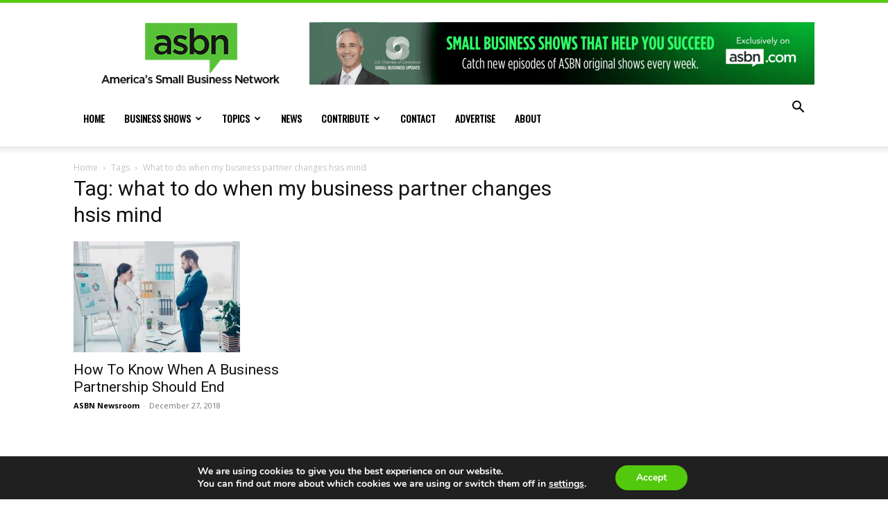

--- FILE ---
content_type: text/html; charset=utf-8
request_url: https://www.google.com/recaptcha/api2/anchor?ar=1&k=6Lc6K5IpAAAAAPuh9ZZO0b3G092B4hxxEbYkojlm&co=aHR0cHM6Ly93d3cuYXNibi5jb206NDQz&hl=en&v=PoyoqOPhxBO7pBk68S4YbpHZ&size=invisible&anchor-ms=20000&execute-ms=30000&cb=oj8h29ckvnf5
body_size: 48231
content:
<!DOCTYPE HTML><html dir="ltr" lang="en"><head><meta http-equiv="Content-Type" content="text/html; charset=UTF-8">
<meta http-equiv="X-UA-Compatible" content="IE=edge">
<title>reCAPTCHA</title>
<style type="text/css">
/* cyrillic-ext */
@font-face {
  font-family: 'Roboto';
  font-style: normal;
  font-weight: 400;
  font-stretch: 100%;
  src: url(//fonts.gstatic.com/s/roboto/v48/KFO7CnqEu92Fr1ME7kSn66aGLdTylUAMa3GUBHMdazTgWw.woff2) format('woff2');
  unicode-range: U+0460-052F, U+1C80-1C8A, U+20B4, U+2DE0-2DFF, U+A640-A69F, U+FE2E-FE2F;
}
/* cyrillic */
@font-face {
  font-family: 'Roboto';
  font-style: normal;
  font-weight: 400;
  font-stretch: 100%;
  src: url(//fonts.gstatic.com/s/roboto/v48/KFO7CnqEu92Fr1ME7kSn66aGLdTylUAMa3iUBHMdazTgWw.woff2) format('woff2');
  unicode-range: U+0301, U+0400-045F, U+0490-0491, U+04B0-04B1, U+2116;
}
/* greek-ext */
@font-face {
  font-family: 'Roboto';
  font-style: normal;
  font-weight: 400;
  font-stretch: 100%;
  src: url(//fonts.gstatic.com/s/roboto/v48/KFO7CnqEu92Fr1ME7kSn66aGLdTylUAMa3CUBHMdazTgWw.woff2) format('woff2');
  unicode-range: U+1F00-1FFF;
}
/* greek */
@font-face {
  font-family: 'Roboto';
  font-style: normal;
  font-weight: 400;
  font-stretch: 100%;
  src: url(//fonts.gstatic.com/s/roboto/v48/KFO7CnqEu92Fr1ME7kSn66aGLdTylUAMa3-UBHMdazTgWw.woff2) format('woff2');
  unicode-range: U+0370-0377, U+037A-037F, U+0384-038A, U+038C, U+038E-03A1, U+03A3-03FF;
}
/* math */
@font-face {
  font-family: 'Roboto';
  font-style: normal;
  font-weight: 400;
  font-stretch: 100%;
  src: url(//fonts.gstatic.com/s/roboto/v48/KFO7CnqEu92Fr1ME7kSn66aGLdTylUAMawCUBHMdazTgWw.woff2) format('woff2');
  unicode-range: U+0302-0303, U+0305, U+0307-0308, U+0310, U+0312, U+0315, U+031A, U+0326-0327, U+032C, U+032F-0330, U+0332-0333, U+0338, U+033A, U+0346, U+034D, U+0391-03A1, U+03A3-03A9, U+03B1-03C9, U+03D1, U+03D5-03D6, U+03F0-03F1, U+03F4-03F5, U+2016-2017, U+2034-2038, U+203C, U+2040, U+2043, U+2047, U+2050, U+2057, U+205F, U+2070-2071, U+2074-208E, U+2090-209C, U+20D0-20DC, U+20E1, U+20E5-20EF, U+2100-2112, U+2114-2115, U+2117-2121, U+2123-214F, U+2190, U+2192, U+2194-21AE, U+21B0-21E5, U+21F1-21F2, U+21F4-2211, U+2213-2214, U+2216-22FF, U+2308-230B, U+2310, U+2319, U+231C-2321, U+2336-237A, U+237C, U+2395, U+239B-23B7, U+23D0, U+23DC-23E1, U+2474-2475, U+25AF, U+25B3, U+25B7, U+25BD, U+25C1, U+25CA, U+25CC, U+25FB, U+266D-266F, U+27C0-27FF, U+2900-2AFF, U+2B0E-2B11, U+2B30-2B4C, U+2BFE, U+3030, U+FF5B, U+FF5D, U+1D400-1D7FF, U+1EE00-1EEFF;
}
/* symbols */
@font-face {
  font-family: 'Roboto';
  font-style: normal;
  font-weight: 400;
  font-stretch: 100%;
  src: url(//fonts.gstatic.com/s/roboto/v48/KFO7CnqEu92Fr1ME7kSn66aGLdTylUAMaxKUBHMdazTgWw.woff2) format('woff2');
  unicode-range: U+0001-000C, U+000E-001F, U+007F-009F, U+20DD-20E0, U+20E2-20E4, U+2150-218F, U+2190, U+2192, U+2194-2199, U+21AF, U+21E6-21F0, U+21F3, U+2218-2219, U+2299, U+22C4-22C6, U+2300-243F, U+2440-244A, U+2460-24FF, U+25A0-27BF, U+2800-28FF, U+2921-2922, U+2981, U+29BF, U+29EB, U+2B00-2BFF, U+4DC0-4DFF, U+FFF9-FFFB, U+10140-1018E, U+10190-1019C, U+101A0, U+101D0-101FD, U+102E0-102FB, U+10E60-10E7E, U+1D2C0-1D2D3, U+1D2E0-1D37F, U+1F000-1F0FF, U+1F100-1F1AD, U+1F1E6-1F1FF, U+1F30D-1F30F, U+1F315, U+1F31C, U+1F31E, U+1F320-1F32C, U+1F336, U+1F378, U+1F37D, U+1F382, U+1F393-1F39F, U+1F3A7-1F3A8, U+1F3AC-1F3AF, U+1F3C2, U+1F3C4-1F3C6, U+1F3CA-1F3CE, U+1F3D4-1F3E0, U+1F3ED, U+1F3F1-1F3F3, U+1F3F5-1F3F7, U+1F408, U+1F415, U+1F41F, U+1F426, U+1F43F, U+1F441-1F442, U+1F444, U+1F446-1F449, U+1F44C-1F44E, U+1F453, U+1F46A, U+1F47D, U+1F4A3, U+1F4B0, U+1F4B3, U+1F4B9, U+1F4BB, U+1F4BF, U+1F4C8-1F4CB, U+1F4D6, U+1F4DA, U+1F4DF, U+1F4E3-1F4E6, U+1F4EA-1F4ED, U+1F4F7, U+1F4F9-1F4FB, U+1F4FD-1F4FE, U+1F503, U+1F507-1F50B, U+1F50D, U+1F512-1F513, U+1F53E-1F54A, U+1F54F-1F5FA, U+1F610, U+1F650-1F67F, U+1F687, U+1F68D, U+1F691, U+1F694, U+1F698, U+1F6AD, U+1F6B2, U+1F6B9-1F6BA, U+1F6BC, U+1F6C6-1F6CF, U+1F6D3-1F6D7, U+1F6E0-1F6EA, U+1F6F0-1F6F3, U+1F6F7-1F6FC, U+1F700-1F7FF, U+1F800-1F80B, U+1F810-1F847, U+1F850-1F859, U+1F860-1F887, U+1F890-1F8AD, U+1F8B0-1F8BB, U+1F8C0-1F8C1, U+1F900-1F90B, U+1F93B, U+1F946, U+1F984, U+1F996, U+1F9E9, U+1FA00-1FA6F, U+1FA70-1FA7C, U+1FA80-1FA89, U+1FA8F-1FAC6, U+1FACE-1FADC, U+1FADF-1FAE9, U+1FAF0-1FAF8, U+1FB00-1FBFF;
}
/* vietnamese */
@font-face {
  font-family: 'Roboto';
  font-style: normal;
  font-weight: 400;
  font-stretch: 100%;
  src: url(//fonts.gstatic.com/s/roboto/v48/KFO7CnqEu92Fr1ME7kSn66aGLdTylUAMa3OUBHMdazTgWw.woff2) format('woff2');
  unicode-range: U+0102-0103, U+0110-0111, U+0128-0129, U+0168-0169, U+01A0-01A1, U+01AF-01B0, U+0300-0301, U+0303-0304, U+0308-0309, U+0323, U+0329, U+1EA0-1EF9, U+20AB;
}
/* latin-ext */
@font-face {
  font-family: 'Roboto';
  font-style: normal;
  font-weight: 400;
  font-stretch: 100%;
  src: url(//fonts.gstatic.com/s/roboto/v48/KFO7CnqEu92Fr1ME7kSn66aGLdTylUAMa3KUBHMdazTgWw.woff2) format('woff2');
  unicode-range: U+0100-02BA, U+02BD-02C5, U+02C7-02CC, U+02CE-02D7, U+02DD-02FF, U+0304, U+0308, U+0329, U+1D00-1DBF, U+1E00-1E9F, U+1EF2-1EFF, U+2020, U+20A0-20AB, U+20AD-20C0, U+2113, U+2C60-2C7F, U+A720-A7FF;
}
/* latin */
@font-face {
  font-family: 'Roboto';
  font-style: normal;
  font-weight: 400;
  font-stretch: 100%;
  src: url(//fonts.gstatic.com/s/roboto/v48/KFO7CnqEu92Fr1ME7kSn66aGLdTylUAMa3yUBHMdazQ.woff2) format('woff2');
  unicode-range: U+0000-00FF, U+0131, U+0152-0153, U+02BB-02BC, U+02C6, U+02DA, U+02DC, U+0304, U+0308, U+0329, U+2000-206F, U+20AC, U+2122, U+2191, U+2193, U+2212, U+2215, U+FEFF, U+FFFD;
}
/* cyrillic-ext */
@font-face {
  font-family: 'Roboto';
  font-style: normal;
  font-weight: 500;
  font-stretch: 100%;
  src: url(//fonts.gstatic.com/s/roboto/v48/KFO7CnqEu92Fr1ME7kSn66aGLdTylUAMa3GUBHMdazTgWw.woff2) format('woff2');
  unicode-range: U+0460-052F, U+1C80-1C8A, U+20B4, U+2DE0-2DFF, U+A640-A69F, U+FE2E-FE2F;
}
/* cyrillic */
@font-face {
  font-family: 'Roboto';
  font-style: normal;
  font-weight: 500;
  font-stretch: 100%;
  src: url(//fonts.gstatic.com/s/roboto/v48/KFO7CnqEu92Fr1ME7kSn66aGLdTylUAMa3iUBHMdazTgWw.woff2) format('woff2');
  unicode-range: U+0301, U+0400-045F, U+0490-0491, U+04B0-04B1, U+2116;
}
/* greek-ext */
@font-face {
  font-family: 'Roboto';
  font-style: normal;
  font-weight: 500;
  font-stretch: 100%;
  src: url(//fonts.gstatic.com/s/roboto/v48/KFO7CnqEu92Fr1ME7kSn66aGLdTylUAMa3CUBHMdazTgWw.woff2) format('woff2');
  unicode-range: U+1F00-1FFF;
}
/* greek */
@font-face {
  font-family: 'Roboto';
  font-style: normal;
  font-weight: 500;
  font-stretch: 100%;
  src: url(//fonts.gstatic.com/s/roboto/v48/KFO7CnqEu92Fr1ME7kSn66aGLdTylUAMa3-UBHMdazTgWw.woff2) format('woff2');
  unicode-range: U+0370-0377, U+037A-037F, U+0384-038A, U+038C, U+038E-03A1, U+03A3-03FF;
}
/* math */
@font-face {
  font-family: 'Roboto';
  font-style: normal;
  font-weight: 500;
  font-stretch: 100%;
  src: url(//fonts.gstatic.com/s/roboto/v48/KFO7CnqEu92Fr1ME7kSn66aGLdTylUAMawCUBHMdazTgWw.woff2) format('woff2');
  unicode-range: U+0302-0303, U+0305, U+0307-0308, U+0310, U+0312, U+0315, U+031A, U+0326-0327, U+032C, U+032F-0330, U+0332-0333, U+0338, U+033A, U+0346, U+034D, U+0391-03A1, U+03A3-03A9, U+03B1-03C9, U+03D1, U+03D5-03D6, U+03F0-03F1, U+03F4-03F5, U+2016-2017, U+2034-2038, U+203C, U+2040, U+2043, U+2047, U+2050, U+2057, U+205F, U+2070-2071, U+2074-208E, U+2090-209C, U+20D0-20DC, U+20E1, U+20E5-20EF, U+2100-2112, U+2114-2115, U+2117-2121, U+2123-214F, U+2190, U+2192, U+2194-21AE, U+21B0-21E5, U+21F1-21F2, U+21F4-2211, U+2213-2214, U+2216-22FF, U+2308-230B, U+2310, U+2319, U+231C-2321, U+2336-237A, U+237C, U+2395, U+239B-23B7, U+23D0, U+23DC-23E1, U+2474-2475, U+25AF, U+25B3, U+25B7, U+25BD, U+25C1, U+25CA, U+25CC, U+25FB, U+266D-266F, U+27C0-27FF, U+2900-2AFF, U+2B0E-2B11, U+2B30-2B4C, U+2BFE, U+3030, U+FF5B, U+FF5D, U+1D400-1D7FF, U+1EE00-1EEFF;
}
/* symbols */
@font-face {
  font-family: 'Roboto';
  font-style: normal;
  font-weight: 500;
  font-stretch: 100%;
  src: url(//fonts.gstatic.com/s/roboto/v48/KFO7CnqEu92Fr1ME7kSn66aGLdTylUAMaxKUBHMdazTgWw.woff2) format('woff2');
  unicode-range: U+0001-000C, U+000E-001F, U+007F-009F, U+20DD-20E0, U+20E2-20E4, U+2150-218F, U+2190, U+2192, U+2194-2199, U+21AF, U+21E6-21F0, U+21F3, U+2218-2219, U+2299, U+22C4-22C6, U+2300-243F, U+2440-244A, U+2460-24FF, U+25A0-27BF, U+2800-28FF, U+2921-2922, U+2981, U+29BF, U+29EB, U+2B00-2BFF, U+4DC0-4DFF, U+FFF9-FFFB, U+10140-1018E, U+10190-1019C, U+101A0, U+101D0-101FD, U+102E0-102FB, U+10E60-10E7E, U+1D2C0-1D2D3, U+1D2E0-1D37F, U+1F000-1F0FF, U+1F100-1F1AD, U+1F1E6-1F1FF, U+1F30D-1F30F, U+1F315, U+1F31C, U+1F31E, U+1F320-1F32C, U+1F336, U+1F378, U+1F37D, U+1F382, U+1F393-1F39F, U+1F3A7-1F3A8, U+1F3AC-1F3AF, U+1F3C2, U+1F3C4-1F3C6, U+1F3CA-1F3CE, U+1F3D4-1F3E0, U+1F3ED, U+1F3F1-1F3F3, U+1F3F5-1F3F7, U+1F408, U+1F415, U+1F41F, U+1F426, U+1F43F, U+1F441-1F442, U+1F444, U+1F446-1F449, U+1F44C-1F44E, U+1F453, U+1F46A, U+1F47D, U+1F4A3, U+1F4B0, U+1F4B3, U+1F4B9, U+1F4BB, U+1F4BF, U+1F4C8-1F4CB, U+1F4D6, U+1F4DA, U+1F4DF, U+1F4E3-1F4E6, U+1F4EA-1F4ED, U+1F4F7, U+1F4F9-1F4FB, U+1F4FD-1F4FE, U+1F503, U+1F507-1F50B, U+1F50D, U+1F512-1F513, U+1F53E-1F54A, U+1F54F-1F5FA, U+1F610, U+1F650-1F67F, U+1F687, U+1F68D, U+1F691, U+1F694, U+1F698, U+1F6AD, U+1F6B2, U+1F6B9-1F6BA, U+1F6BC, U+1F6C6-1F6CF, U+1F6D3-1F6D7, U+1F6E0-1F6EA, U+1F6F0-1F6F3, U+1F6F7-1F6FC, U+1F700-1F7FF, U+1F800-1F80B, U+1F810-1F847, U+1F850-1F859, U+1F860-1F887, U+1F890-1F8AD, U+1F8B0-1F8BB, U+1F8C0-1F8C1, U+1F900-1F90B, U+1F93B, U+1F946, U+1F984, U+1F996, U+1F9E9, U+1FA00-1FA6F, U+1FA70-1FA7C, U+1FA80-1FA89, U+1FA8F-1FAC6, U+1FACE-1FADC, U+1FADF-1FAE9, U+1FAF0-1FAF8, U+1FB00-1FBFF;
}
/* vietnamese */
@font-face {
  font-family: 'Roboto';
  font-style: normal;
  font-weight: 500;
  font-stretch: 100%;
  src: url(//fonts.gstatic.com/s/roboto/v48/KFO7CnqEu92Fr1ME7kSn66aGLdTylUAMa3OUBHMdazTgWw.woff2) format('woff2');
  unicode-range: U+0102-0103, U+0110-0111, U+0128-0129, U+0168-0169, U+01A0-01A1, U+01AF-01B0, U+0300-0301, U+0303-0304, U+0308-0309, U+0323, U+0329, U+1EA0-1EF9, U+20AB;
}
/* latin-ext */
@font-face {
  font-family: 'Roboto';
  font-style: normal;
  font-weight: 500;
  font-stretch: 100%;
  src: url(//fonts.gstatic.com/s/roboto/v48/KFO7CnqEu92Fr1ME7kSn66aGLdTylUAMa3KUBHMdazTgWw.woff2) format('woff2');
  unicode-range: U+0100-02BA, U+02BD-02C5, U+02C7-02CC, U+02CE-02D7, U+02DD-02FF, U+0304, U+0308, U+0329, U+1D00-1DBF, U+1E00-1E9F, U+1EF2-1EFF, U+2020, U+20A0-20AB, U+20AD-20C0, U+2113, U+2C60-2C7F, U+A720-A7FF;
}
/* latin */
@font-face {
  font-family: 'Roboto';
  font-style: normal;
  font-weight: 500;
  font-stretch: 100%;
  src: url(//fonts.gstatic.com/s/roboto/v48/KFO7CnqEu92Fr1ME7kSn66aGLdTylUAMa3yUBHMdazQ.woff2) format('woff2');
  unicode-range: U+0000-00FF, U+0131, U+0152-0153, U+02BB-02BC, U+02C6, U+02DA, U+02DC, U+0304, U+0308, U+0329, U+2000-206F, U+20AC, U+2122, U+2191, U+2193, U+2212, U+2215, U+FEFF, U+FFFD;
}
/* cyrillic-ext */
@font-face {
  font-family: 'Roboto';
  font-style: normal;
  font-weight: 900;
  font-stretch: 100%;
  src: url(//fonts.gstatic.com/s/roboto/v48/KFO7CnqEu92Fr1ME7kSn66aGLdTylUAMa3GUBHMdazTgWw.woff2) format('woff2');
  unicode-range: U+0460-052F, U+1C80-1C8A, U+20B4, U+2DE0-2DFF, U+A640-A69F, U+FE2E-FE2F;
}
/* cyrillic */
@font-face {
  font-family: 'Roboto';
  font-style: normal;
  font-weight: 900;
  font-stretch: 100%;
  src: url(//fonts.gstatic.com/s/roboto/v48/KFO7CnqEu92Fr1ME7kSn66aGLdTylUAMa3iUBHMdazTgWw.woff2) format('woff2');
  unicode-range: U+0301, U+0400-045F, U+0490-0491, U+04B0-04B1, U+2116;
}
/* greek-ext */
@font-face {
  font-family: 'Roboto';
  font-style: normal;
  font-weight: 900;
  font-stretch: 100%;
  src: url(//fonts.gstatic.com/s/roboto/v48/KFO7CnqEu92Fr1ME7kSn66aGLdTylUAMa3CUBHMdazTgWw.woff2) format('woff2');
  unicode-range: U+1F00-1FFF;
}
/* greek */
@font-face {
  font-family: 'Roboto';
  font-style: normal;
  font-weight: 900;
  font-stretch: 100%;
  src: url(//fonts.gstatic.com/s/roboto/v48/KFO7CnqEu92Fr1ME7kSn66aGLdTylUAMa3-UBHMdazTgWw.woff2) format('woff2');
  unicode-range: U+0370-0377, U+037A-037F, U+0384-038A, U+038C, U+038E-03A1, U+03A3-03FF;
}
/* math */
@font-face {
  font-family: 'Roboto';
  font-style: normal;
  font-weight: 900;
  font-stretch: 100%;
  src: url(//fonts.gstatic.com/s/roboto/v48/KFO7CnqEu92Fr1ME7kSn66aGLdTylUAMawCUBHMdazTgWw.woff2) format('woff2');
  unicode-range: U+0302-0303, U+0305, U+0307-0308, U+0310, U+0312, U+0315, U+031A, U+0326-0327, U+032C, U+032F-0330, U+0332-0333, U+0338, U+033A, U+0346, U+034D, U+0391-03A1, U+03A3-03A9, U+03B1-03C9, U+03D1, U+03D5-03D6, U+03F0-03F1, U+03F4-03F5, U+2016-2017, U+2034-2038, U+203C, U+2040, U+2043, U+2047, U+2050, U+2057, U+205F, U+2070-2071, U+2074-208E, U+2090-209C, U+20D0-20DC, U+20E1, U+20E5-20EF, U+2100-2112, U+2114-2115, U+2117-2121, U+2123-214F, U+2190, U+2192, U+2194-21AE, U+21B0-21E5, U+21F1-21F2, U+21F4-2211, U+2213-2214, U+2216-22FF, U+2308-230B, U+2310, U+2319, U+231C-2321, U+2336-237A, U+237C, U+2395, U+239B-23B7, U+23D0, U+23DC-23E1, U+2474-2475, U+25AF, U+25B3, U+25B7, U+25BD, U+25C1, U+25CA, U+25CC, U+25FB, U+266D-266F, U+27C0-27FF, U+2900-2AFF, U+2B0E-2B11, U+2B30-2B4C, U+2BFE, U+3030, U+FF5B, U+FF5D, U+1D400-1D7FF, U+1EE00-1EEFF;
}
/* symbols */
@font-face {
  font-family: 'Roboto';
  font-style: normal;
  font-weight: 900;
  font-stretch: 100%;
  src: url(//fonts.gstatic.com/s/roboto/v48/KFO7CnqEu92Fr1ME7kSn66aGLdTylUAMaxKUBHMdazTgWw.woff2) format('woff2');
  unicode-range: U+0001-000C, U+000E-001F, U+007F-009F, U+20DD-20E0, U+20E2-20E4, U+2150-218F, U+2190, U+2192, U+2194-2199, U+21AF, U+21E6-21F0, U+21F3, U+2218-2219, U+2299, U+22C4-22C6, U+2300-243F, U+2440-244A, U+2460-24FF, U+25A0-27BF, U+2800-28FF, U+2921-2922, U+2981, U+29BF, U+29EB, U+2B00-2BFF, U+4DC0-4DFF, U+FFF9-FFFB, U+10140-1018E, U+10190-1019C, U+101A0, U+101D0-101FD, U+102E0-102FB, U+10E60-10E7E, U+1D2C0-1D2D3, U+1D2E0-1D37F, U+1F000-1F0FF, U+1F100-1F1AD, U+1F1E6-1F1FF, U+1F30D-1F30F, U+1F315, U+1F31C, U+1F31E, U+1F320-1F32C, U+1F336, U+1F378, U+1F37D, U+1F382, U+1F393-1F39F, U+1F3A7-1F3A8, U+1F3AC-1F3AF, U+1F3C2, U+1F3C4-1F3C6, U+1F3CA-1F3CE, U+1F3D4-1F3E0, U+1F3ED, U+1F3F1-1F3F3, U+1F3F5-1F3F7, U+1F408, U+1F415, U+1F41F, U+1F426, U+1F43F, U+1F441-1F442, U+1F444, U+1F446-1F449, U+1F44C-1F44E, U+1F453, U+1F46A, U+1F47D, U+1F4A3, U+1F4B0, U+1F4B3, U+1F4B9, U+1F4BB, U+1F4BF, U+1F4C8-1F4CB, U+1F4D6, U+1F4DA, U+1F4DF, U+1F4E3-1F4E6, U+1F4EA-1F4ED, U+1F4F7, U+1F4F9-1F4FB, U+1F4FD-1F4FE, U+1F503, U+1F507-1F50B, U+1F50D, U+1F512-1F513, U+1F53E-1F54A, U+1F54F-1F5FA, U+1F610, U+1F650-1F67F, U+1F687, U+1F68D, U+1F691, U+1F694, U+1F698, U+1F6AD, U+1F6B2, U+1F6B9-1F6BA, U+1F6BC, U+1F6C6-1F6CF, U+1F6D3-1F6D7, U+1F6E0-1F6EA, U+1F6F0-1F6F3, U+1F6F7-1F6FC, U+1F700-1F7FF, U+1F800-1F80B, U+1F810-1F847, U+1F850-1F859, U+1F860-1F887, U+1F890-1F8AD, U+1F8B0-1F8BB, U+1F8C0-1F8C1, U+1F900-1F90B, U+1F93B, U+1F946, U+1F984, U+1F996, U+1F9E9, U+1FA00-1FA6F, U+1FA70-1FA7C, U+1FA80-1FA89, U+1FA8F-1FAC6, U+1FACE-1FADC, U+1FADF-1FAE9, U+1FAF0-1FAF8, U+1FB00-1FBFF;
}
/* vietnamese */
@font-face {
  font-family: 'Roboto';
  font-style: normal;
  font-weight: 900;
  font-stretch: 100%;
  src: url(//fonts.gstatic.com/s/roboto/v48/KFO7CnqEu92Fr1ME7kSn66aGLdTylUAMa3OUBHMdazTgWw.woff2) format('woff2');
  unicode-range: U+0102-0103, U+0110-0111, U+0128-0129, U+0168-0169, U+01A0-01A1, U+01AF-01B0, U+0300-0301, U+0303-0304, U+0308-0309, U+0323, U+0329, U+1EA0-1EF9, U+20AB;
}
/* latin-ext */
@font-face {
  font-family: 'Roboto';
  font-style: normal;
  font-weight: 900;
  font-stretch: 100%;
  src: url(//fonts.gstatic.com/s/roboto/v48/KFO7CnqEu92Fr1ME7kSn66aGLdTylUAMa3KUBHMdazTgWw.woff2) format('woff2');
  unicode-range: U+0100-02BA, U+02BD-02C5, U+02C7-02CC, U+02CE-02D7, U+02DD-02FF, U+0304, U+0308, U+0329, U+1D00-1DBF, U+1E00-1E9F, U+1EF2-1EFF, U+2020, U+20A0-20AB, U+20AD-20C0, U+2113, U+2C60-2C7F, U+A720-A7FF;
}
/* latin */
@font-face {
  font-family: 'Roboto';
  font-style: normal;
  font-weight: 900;
  font-stretch: 100%;
  src: url(//fonts.gstatic.com/s/roboto/v48/KFO7CnqEu92Fr1ME7kSn66aGLdTylUAMa3yUBHMdazQ.woff2) format('woff2');
  unicode-range: U+0000-00FF, U+0131, U+0152-0153, U+02BB-02BC, U+02C6, U+02DA, U+02DC, U+0304, U+0308, U+0329, U+2000-206F, U+20AC, U+2122, U+2191, U+2193, U+2212, U+2215, U+FEFF, U+FFFD;
}

</style>
<link rel="stylesheet" type="text/css" href="https://www.gstatic.com/recaptcha/releases/PoyoqOPhxBO7pBk68S4YbpHZ/styles__ltr.css">
<script nonce="IrSo1co2yUvy8uMoxiuP1w" type="text/javascript">window['__recaptcha_api'] = 'https://www.google.com/recaptcha/api2/';</script>
<script type="text/javascript" src="https://www.gstatic.com/recaptcha/releases/PoyoqOPhxBO7pBk68S4YbpHZ/recaptcha__en.js" nonce="IrSo1co2yUvy8uMoxiuP1w">
      
    </script></head>
<body><div id="rc-anchor-alert" class="rc-anchor-alert"></div>
<input type="hidden" id="recaptcha-token" value="[base64]">
<script type="text/javascript" nonce="IrSo1co2yUvy8uMoxiuP1w">
      recaptcha.anchor.Main.init("[\x22ainput\x22,[\x22bgdata\x22,\x22\x22,\[base64]/[base64]/UltIKytdPWE6KGE8MjA0OD9SW0grK109YT4+NnwxOTI6KChhJjY0NTEyKT09NTUyOTYmJnErMTxoLmxlbmd0aCYmKGguY2hhckNvZGVBdChxKzEpJjY0NTEyKT09NTYzMjA/[base64]/MjU1OlI/[base64]/[base64]/[base64]/[base64]/[base64]/[base64]/[base64]/[base64]/[base64]/[base64]\x22,\[base64]\\u003d\x22,\x22J8K3HDcrY3szFx0xwrDCg1LDqg/CuMOMw6Evwp42w6zDisK5w61sRMODwpHDu8OEODTCnmbDrcKfwqA8wpc0w4Q/O07CtWBtw40OfyPCssOpEsOPYnnCum8IIMOawqk7dW84N8ODw4bClR8vwobDmsKGw4vDjMO1DRtWXcKCwrzCssOuZD/[base64]/DrSbDgCo5GsKyB8O1QS3DgcKLG1wbw4zCsy7Cjmkvwq/DvMKcw7Aawq3CuMOwOcKKNMKjEsOGwrMOKz7CqX19Yg7CgsO8ahElBcKDwos2wrMlQcOcw4pXw713wpJTVcOCEcK8w7NEVTZuw7JHwoHCucOUccOjZTvCtMOUw5dMw5XDjcKPYMOHw5PDq8OJwp4+w77Ck8O/BEXDiXwzwqPDq8O9Z2Juc8OYC3TDocKewqhGw7vDjMOTwqMWwqTDtHx4w7FgwrE/wqsaVhTCiWnCuXDClFzCk8OydELChXVRbsKmQiPCjsO9w7AJDCJxYXlqLMOUw7DCu8OsLnjDjRQPGlEMYHLCkAlLUhYvXQUtQcKUPnPDjcO3IMKawp/DjcKscF8+RR/CjsOYdcKEw5/Dtk3Dg1PDpcOfwobCnT9YM8KzwqfCgi3CmnfCqsKXwrLDmsOKS3NrMEjDskUbfC9EI8ObwrDCq3hAeVZzcRvCvcKcc8OpfMOWCcKcP8OjwohqKgXDssOkHVTDjsKVw5gCDcOFw5d4wpPCpndKwr/DqlU4FMO+bsOdWsOaWlfCk2/DpytmwoXDuR/Cn3UyFWjDkcK2OcO5Sy/DrG1AKcKVwp1sMgnCvBZLw5pGw7DCncO5wrZ5XWzClzXCvSgDw4fDkj0ZwpXDm19Uwo/CjUlew4jCnCshwpYXw5chwo0Lw51Qw5YhIcKdwqLDv0XCmcOAI8KER8KYwrzCgTNRSSEQc8KDw4TCpcOWHMKGwoZIwoAREDhaworCp2QAw7fCoxZcw7vCuHtLw5E/w6TDlgUQwpcZw6TChsKtbnzDrjxPacODXcKLwo3ClcOMdgs5JsOhw67CvQnDlcKaw7fDnMO7d8KOPy0UZxgfw47Cr094w4/[base64]/wrHDmGXDpWLCgxAewqYSwo7CpsOoN8KlBF7DkAs+b8OLwqHCh2cvZ1ktwq/CpUhHw6VlZ1jDlCDCrkQDBsKqw63Cm8K1wrk/HQXDiMO5wrbCpMOXEsO+QcOJSsKVw5PDpUvDpB/DgcOfN8KKKDrCunVeGMOgwoMLAMOSwoAaJsKcw4l9wrVRN8OewojDr8KYU2gmwqbDvsKXNwHDr0XCisOlJwDDqSFjMnBcw4nCt17DsQzDnWgmcWrDi2/[base64]/f3NIRzl8w5E/HUZ1UMO/TsK+w73CiMKpwokLacK3H8KmVxJ2NcKAw7TDkl7Ci2nCs3LDsmtvFsKqTsORw4d5w5gmwqhLOSbCgcKrcAnDg8Kae8Kgw4Ntw59iBMKWw4zCscORworCig/[base64]/EmLDmHbCmMK9CMKMwrHDscOgwrXDosOrODvCtMKfcBjCqMOHwpJowrfDu8KGwppTbMOjwq9fwp8Swq/Dqic5w5BgaMO/wqYgGMO5w5LChMO0w6EtwofDuMOHesKaw61rwo/CkAU4CcOXw6Q3w6XChVvCg0vDuh8qwplpcGjCnnzDgxYwwpfDpMO3RC9Qw4kVBmnCl8OLw4TCsSLDihLDigjCmsOAwopkw7gfw53Cr2nCpsKOYcKWw54PO15Pw75IwpNRTlIPY8KAw6d9wqHDogocwp/CpGbDhVPCoXRqwoXCvMKjw5/[base64]/wrtRw7UmwoFQw4rDlHnCt0jCsW3DmcKVw4PDkR91wrRhYsK8PsOMHMO1wpvDh8K9XMKWwpRfCV1RIcOgEcOPw7kFwrZjdsK1wqI2eSpdw7MrWMKkwq4Gw5jDpUdyYhvCp8O8wq/CosKhJB7Ch8OlwpE2w6J4w6hxKcKmfmheIsOxasKqJcOJIwvDrWQxw5DDmVkPw4tOw6wFw7zCslUmK8OxwqPDj1Mfw6PCqWrCqMKUKF3DmMO9N2hjX3cLU8KHwp7Ctk7DvMOgwo7CoV3DgsO9FjbDohZRw7hSwq03wrjCnMOPw5pVFsOWTw/CpxnCnDrCoD/[base64]/w6svwqEsIQPCoMOfwrV8UcOtwoJ8bcKJU8KzOcOOf3Vvw41Dw4Jhw5vCkzjDvAnChcKcwo7CicKmHMKxw4PCgBDDmcOIV8OiUmwZSH4eP8OCwrDCnjxaw6bCmgzDsw/[base64]/DtDHChsKBw5/[base64]/CpsOjw4bDulkfaz3CpFNdw6oWF8OKw4LCvW/[base64]/DpBNbesKMSMOYTGY3w5fDtsKGEm/DqsOaw70UGh/DvcKew4NaTcKaZCHDkX5Ww5FBwrfDq8KFW8OPwofDucK+wrvCm1pIw6LCqMKMLDDDhMOtw5ldDcKHUh8OJ8OCeMOawp/CqEAnZcO7dsOXwp7Cgl/Cr8KPZ8ONM17CjsO/[base64]/[base64]/DkBnCgcOaw6fDrAvDjFHCi8ORGMKGwpkaShIKwpkSDys3w5TCkcONwoTDncKbwr7DiMKKwr0OZ8O3w5zCgcO8w7AmaBvDlmMwVVpmw4kuw44awo3Ct0nCon03OybDusOqb33CpyvDjsKQHhzCm8Kaw5vCnsKoPRh/IXlSAMK+w6Q3KSzCrFdVw7fDpkZrw4oswqnDrcO7I8Kmw6LDpsKvGinCisO/[base64]/Dt1fCl0jDgxzCsnhVwqDDocOewprCtMODwq4pQ8OtRcOqTsKZJlDCrsKhMDtmwozChXttwrxCPiQDNVMJw7jCjsOlwrjDv8OqwotXw581ZDc0wqBMLwrDkcOmw5rDhMKcw5vDiwbDrU0mwoLCpMOyFsKVV1XDnwnDnl/DucOkXV8DF3LCrmvCs8KgwpZyVnlXw7jDmWVEbV7Cn0LDmhEsYTjCh8K/[base64]/CtsKGVW7DjF4qesKWUsOkwqASw4tdFSB6wpI4w74wQ8OwPMKnwox+LMOYw63CncKIIyddw5hrw4nDsgNjw5DDrcKELjLDpsK6w7M/McOZS8K/wqnDtcKJXcORFCEKwrEQecKQdsK0w6vChh9jw5d8AytHwr/DtcKaIsOhwr87w5vDtMOTwrzChSNEa8KtQcKiLzXDp1fCksOSwrjDvsKBwprDvsOeKkgewpx3QgtEZMOvIgXDhcOzUcOqYsKDw6TCtkrDoAIUwrJiw4JIwqbDsDpJKsORwrvDu1pGw6Z7AcK0wrXCv8OCw4N/K8KVOC1FwqPDlMK5XMKucsKGIsKjwqQww4TCjkQ3woJtDx44w7/Dj8O1wqDCunZIO8O4w4bDvcO5QsOVB8O2dREVw5h3w7TCoMK5w6DCnsObMcOUwrpAwr4CTcKmwqnCi3McacOgGMK1wpVgBV7DuH/Dn2TDnEjDgcKbw7pHw6jDqMOMw59+OgzCjCPDkjBrw6wnfzvCkFTDoMOhw4BkWUssw4zCtcK2w7fCoMOENgEbw4onwqpzLz1eT8KGdjjCrsOywqrCt8KRw4HDscOawq7DpDvCu8OELwHCugk8HldnwqHClcObIcK2XMKsLT/[base64]/DhcOywq/ChsKiEcKkD8KoZUoSa8OdGcK0DcKsw7sIwrR1f3wtNcK0wos4VcOuwr3Dt8OKwqdeGQvCnMKWPcOHw7vCrX/[base64]/CoBd1w4zDisO3AxQQw6nCtcKxwoA1w5Ebw6vCmEBlw4IQDxBQw7HCpsKMwo/CkzjDuTtbLcKgHMOOw5PDo8OtwrsFJ1dHajk/[base64]/CsGlrXBkQNcKmBcOBw4YJwqlZWsKeVFRKwqvCmkrDuF3CocOjw7LCl8ORw4EFw5o/BsOawp7CmcK9QUbCtDhQwqLDuVZtw6AxUsOyR8KyM1gKwrVvZMOFwr7CssKRDMO/IcKGw7VEdhnCk8KTJsK9csKBElUUwqVow7UfQMOVwprCgsK6wrhZIsKvaBIrw7EKw5fCpFPDrsKRw7JvwqfDjMK9AcK7D8K4RCNzwpx+Ay/ChMKbDUUUw4vDpcKQI8OVfzDCtUzDviZWE8O1V8OjYMK9K8OVYMKSN8Kyw4vDkRXDpATChcKpXRnDvlHCu8KLIsKjwpXDgcKFwrJewqzDvngIHC3Cv8KRw4bCggTDqMK4w4kvG8OhAMO1fsKhw7gtw63DjXbCsnTConTDjyPDjRDCvMOXwo9sw5zCtcO/[base64]/ZjjCrDXCr0gXwrQPUHVZKgbDhHLCvMO4DntPw4ghwqtew53DnsKQw58sPcKAw5JXwrQKwrnCoBnDnHLCrcKwwqHDsVXCoMO5wpHCpQ7ChsOGYcKDGwvCsw/CiWrDisONJVpZwrDDlsO0w6haYA5DwpbDvnjDmMK0XgDCpcOUw4DCsMKbwpPCpsKOwqpSwovCnkLCsA/CiHLDkMO5HTrDgsKtBMObUsOUCUpnw7LCkUDDgCEkw67CrsOEwrx/MsKeIQI1IMKew5UWwp/CqMOLEMKreQ4qwqnDkjnDuE83NhvDr8OHwpJBw755wpnCuV3CscOKWsOXwp4ONsOcP8KCw6LDlT8kJ8OnZ1HDuTLDqz8vb8Otw7DDq0Asb8KtwoxPLMO8dBfCv8KLYsKpS8OEBifCrsOyT8OsBmYrZ3LDhcKZAsKcwp9VXWpkw6kCWcKBw4/DmMO1EMKpwqlTLXPDsFDChXNvK8KoDcOOw5LDoyXCrMOXCcOgDiTCu8KZKRhIXz/CgQ3DjsOgw7DDii/DmkB4w5V1ZEYsD1pYRsK1wrfDoijCjCbCqMOhw6k1w59AwpACOMO/YcOzwrpmAiUzPFDDoV8mWcOIw4hzwoHCssOBesKbwoDClcOpwr7CisO5DsKZwrdKCcO7w5nCv8OTwr3DssOsw6o2D8OfScOKw5LDk8Kow5daw43DgcO7XAwDHQVDw7NxTmciw7YCw6wVRW3ClMKcw7x3wqx6RDnCr8OjTA/[base64]/[base64]/wrdPPBgcw4fDn8Kjw5nDqMKVfWzDhGrDjsKKfjxrOlnCl8KNKcOlUAhZYAosH27DuMOKRGIMD09twqbDuTnDpcKpw4lPw47Drll+wplPwoxKdVvDg8OELcObwo/CmcKud8ONFcOAKQlAFXRjKBAMwq/CnkrDlVsxHijDv8K9E2rDn8KiXkLCoA88SMKhVVTDosOUwq/[base64]/CjUBue8KhMMOIw57DusKtwo1tw7hHScO5VGnCviHDqELCo8KMPcOOw51RLMOBYMOzwqLCv8OIM8OgYcKqw53Cj0prDsKZSxzCkFnDl1zDuF02w7E2AkjDkcOawpbDi8KfCcKgIsKkTMKlYsKLGkR/w64jQFAJwo/[base64]/Dth/CoUB5IMKMwo3DjyHCjUjCsU9rPcKqwpIRNCsyDMOrwoAow4LDs8OFwp9jw6XDhz8Bw73Cu0nCtsK+wrAMY1nChhTDn2XCnxPDpMO+w4JowrbClSN5JcKSVijDhj1IGyLCkyPDqMOrw6XCsMOQwp/DvjrCkVwTV8Opwo3CisKrXsKxw5VXwqHDqMKwwpJRwow0w6pVG8O+wq1lecOBw6s8w5prQ8KPw7pvw57DuEZHwqXDl8KVdFPClTF/Ez7CgcO2J8Oxw4/CssOKwqEtHH3DmMOlw5jCm8KIasK8CXTCvnRtw49Vw5fCh8K9wq/ClsKvBsKRw45xw68nwq3CrMO4Wl5IRn0Gwo5gw5ZewqTCq8KMwo7DvATCuTXDjsKMCRjCjMKdRMOJJsKNQcK2b3/[base64]/wpRBMx7CuVHDk8Oaw4EswoREw5fDunTCrsONwofDh8Owel8nw5HCoQDCmcOQQwzDpcOYIcKSwqfCvDnCt8OxCMOzN0PDlm9SwoPDvMKJQ8O+wo/CmMORwojDnj0Fwp3CiRIzwplqwrYMwqTCn8OvfSDDigs6XScqThVkH8OkwpcEKMOtw7Zkw4bCuMKjHcOXwrlSKD4Lw4hZORtnw4cvOcO6IhgVwpXDu8KzwpIYcsK3fcO2w5PCqMK7woVHw7zDhsKICcKfwrXDg2PDgiwpJsKdN1/CkybCjGoGHWnDocKtw7AywpptVMKeYT7CmcOhw6fDrMO4ZWjDp8OSwp9+wqhvGHM6AcO9WyJgw6rChcOETywabVJiCcK+ZMO3FA/[base64]/CrH/DvsK/[base64]/TcKYW8KgwqfChsK3w5snwojDqMK2wo7DvXd2wqAsw6XDpXrCuX/DrlfCq3/ChsOjw7bDn8OITn9Hw60vworDq3fCocKQwpXDqQJwA13Dj8OmQ1EEBMKHRl4RwprDhzDCn8KeNFjCr8O9CcOYw5PClcOnw47DsMK7wqjCqEYfwrw5PMO1wpBAwpsmw5/DuCbCk8OYVjnDtcOUMUbCnMOof2QjFcOWR8Owwq3CusOqwqjDkH4UcljDp8KHw6B9wpXDtBnCv8Kgw5DCpMKvw7YFwqXDpsKEFwvDrypmDBfDoiR2w5R/HA7DjhfCqcOtfi/Cp8OawrkdA31CXsKKA8Kvw7/Dr8KQwqPCiEMsWGzCscKjB8OFwqwEbXTCvsOHwoXDsRRsaRbCs8KaU8Klw4zDjjQEwpcfw5zDpcODXMOKw63Cv1/[base64]/[base64]/ClFpLw4rDpzNww7XCjsOwwqLCmWVOwoTCrG3CicKmNcK4wrHDrlM9wohCeWjCu8ObwrwYw71FcVNQw5bDl1siwrZiwqPDjQowBC9Aw7sQwr3Dj2VSw50Nw7HDlnTChsOYMsOQw6TDk8KDWMOZw65LacK8wqQ0wohDw7/DicOFDy8swq/[base64]/NlAHbMKUAyQJwoZ1SsKoWcOsTsKhwrJ+w6bDp8KDw5cAwrt0QMK4w7XCtGTDpSBnw6PCncODNcKqwpdhDFfCvQzCssKQQsOrJcK4Og7CvU0/AsKiw7/Dp8OPwpNLw5LDpsK2PMOPEXNiHcKdFig1Q33CnsOBw7cTwrrCsiTDi8KddcKMw68ZWMKTw6LCisK6ZCbDlmXCh8KKbcOow6XCqQPChAJRBsOCB8KXwpjDtxzDgMKDworCmsK2w5gOHhnDgsKbQm8gScO7wrIPw5ozwqzCuGZjwro8wpjCugs1DWweGGfCk8Ofe8O/[base64]/CgDZQe8KNWcOcXMKfD8K/BmTDtWfCiHPDs8K2JMOsCcK/[base64]/DscOTw7TCmcK5w712w5PDmTvCscOIw4jCsVnDnxPCgsO7cDAwPcOewpwCw7nDnW0Vwo5cwpBIC8Oow5I1URDCjcK4wr1HwoBNbsOvKcOwwpAQwoVBw40HwrTCuDDDn8O3VljDuDF2w7rDvMOLwq9GMjDCk8OYwr5Nw41WUD/[base64]/NB0RByMfVljDuifDvnnCn8Kfwq/CqWHDs8OsYsK2JMOrGBFYwq0KMUJYwpEowrLCq8OawpJ9DXLDocOhwonCvEPDrcOTwohkSsObwr1MKcOBeT/CgRdqwoJmRGTDtDvCsSLCk8OxPcKvWmnCpsOPwpTDjW5ywpbCjsO+wrrCoMO7RcKDDVFfO8KLw6ZqIRjCu33Cs0fDrsKjK3I7w5NmWQBBf8KawozCvMOYMFLCthYeVykDOmTDk0kIKWbDm1jDrwx3N2nCjsO2w7jDnsKHwp/[base64]/DlsOtT8KvwqQxw5/DkMKLw7l8LcORI8OOw5LCrhNcBTXDqADChizCg8KrS8KsCjE8woNsZHLDscKyNsKew7EzwoMnw58hwpbChcKhwpHDuHkxNy/DjMO3w7fDmMOQwr7DswtbwpFxw73CqnjCn8O5XMKiwpHDo8KCUMOycUAyFcOVwqrDkxDCk8ObG8KHw61Vw5Qewp7DoMKywr7DoFHDgcOhb8KHw6jDm8KSd8OCw71zwr5Lw6dWF8KCwrhGwoomRGbCpWzDu8O+a8KKwofDoU/CsipucnfDksOVw5fDpcOMw53DhcOSwonDjjbCg2MTwqViw6/Dk8KYwpfDtcOWworCol3DrsO1OXJsbi58w6LDkh/DtcKfX8OTBcOjw5jCsMOpKcKUw5/CvXTDvcOfdcOyOkjDtUMow7gtwoNRFMK1wo7CuU8Awq0MSgNWwrbDiTHCjsKuB8Omw5jDjjQPUyDDiTN9bFPDkQhXw5QZQMOtwoZoasKWwrQUwrI+AcOlBsKow7rDs8KCwpoSAnbDg0fCiUksWwxgw7NNwrrCpcKGwqdsRcO0wpfDrTvCqh/[base64]/[base64]/[base64]/wr8MA8OEw6vDmEvCjsKMcg/Do8K6Wl7DscOsOlTCtjzDu0ULbcKIw4cjw67Dkh3CosK0wqHCp8KrasObwqxJwq7DrcOGwrZIw7rCjsKDR8Odw4Q2fcOici5Lw77ClMKNwqcsVlXDrEHCjhYUJ31Cw6DDhsOHwq/CscOvcMKPwoHCiVYoDMO/w6pKwrTDncKtfS3DvcOVw6jCmXYPw7XCrhZ5wokYesKFwrklXcKec8KUNMOKG8Onw4/DlzvClcOxFkwBJnjDksOqTcOeAGgTezI0wpVcwohnWcO5w6EZNDB9O8KIScONw7LDpxjDjsOQwr7ClVzDkB/Dn8K8P8OawoNLWcKgX8KVahXDqMOJwp/DoGtcwqLDjMOaTDzDpcKawrnCngfDlsOwZW4RwpdJIMKJwpQ7w5bDnmbDhTQ9fsOhwoMQMsKsZGvCsBtlw5LCisOBDsKMwqvCo3TDs8KrJC/[base64]/[base64]/CisKrWMKpwrbCqQg4wpLCp8KnTsKOO8OXwokENMO5G3spGcOwwrsSDw9pXMO/w7cSMUlNw5vDllABw6PDnsKqS8OlD1HDk0QRfzzDoD1RUsO/WMKFccOrw4PCtsOBHg0IBcKNWGrClcODwphNPXYCQsK3STN4w6vCn8KBXcKCOcKjw4XDrMOnAcKcbMKaw4jCvMKiwrIPw7jDuG8VQFkDMcKJQcOnRVPDksOEw4tYAzMdw5nCi8Kga8KZBlfCn8OjRnx2wqMjVsK+B8KewpANw7Ymc8Ohw6Z0wrsdwr/Dn8O2BjYAJMOVbjLCrF3CrcOjwpRswpY7wrUzw77DnMOQw53ClHXCqSXDvMO9KsKxFRJea33Dhg3Du8KMC3VySDFaD0rCqzlVYlVIw7PCu8KCZMKyBQlTw4jClWLDvyjCtMO4w7fCsxU2dMOIwqYRWsKxYBDDl0jDtsOcwpUiw7XCtUfCrMKJGVQFw7/[base64]/CkSjCsTLCgz1WQWk3acKeE8OjwqXCphrDhSvChsOIUV8edcKrGA08w5Exd2dCw6wdwobCpcK9w4HDusOfTwRbw4/[base64]/w7NPBhoAwr3CisOGwpDCtTZ3ekoJc0PCq8KzwonChMOlwp4Qw5IVw4PCosOrw5B6UGHClEvDu0JRdBHDlcKrO8K6Pxdxw7PDrmgkcgjCjsK4wrk6O8O2LyR3PGBgwoh4wqrCrcOvwrTDmRolwpHCs8OQw4/DqToheXJcwpPClDJqwrBdTMOkVcOMAh9nw6bCncOZaj1FXyrCn8KOby7CuMOOdxB2Jl4kw74ED0vDiMK6PsKxwqBjw7nDnsKcYmnDvGFlVQhQOMKtwrjDkV3CqMO5w4I/TWptwoJaA8KRa8ORwphiRAxIbMKewoo+HHsjPALDpQHDl8OGIMOow7pbw6FAZcO/[base64]/DuQMad3nCqxE8w6l8TRJOaMKhwrHDrsK6wp7CoWrCrFrCj2ZYZMOxYsKqwo91YWfCnAl3w75YwrrDqBFowq3CqT7DsXlcXxTDrX7DoXxXwoVye8KtbsKKIxrCv8OPwrHDmcOfw7vDtcOeXMKQVcOZwps+wq7DhMKCwoQ8wr/DqsOJF3vCtydrwrPDk0rCk2DCjsK0wpEbwobChWjCuitHLcOuw5nCvsOyHh/CnMOzwqUNw5rComfCnsKLbsKiw7fDhMK6wqFyL8KRPcKLw5vDgmXDs8OcwpjCg0vDkRonU8OfXcK8d8K+w646woPDoANtDcO0w6nCqU9kO8OhwpfDqcOwHcKfw4/DusOhw4J7QnhXwrwlJcKbw6TDlD4ewrTDvEvCnljDnsKww4QdR8KKwphqBhJZw5/DjE5hF0EORcKxc8O2WCrCpFHClnQdBjcWw5DCtH0bD8K1FcOnSEzDj1xzC8KWw6EMeMO/[base64]/DoMOVUXJcw6DCi8ODw7JsIhPCjg3CnsO7O8OncVnCpxdEwpglEXHDrcOTXsKXPRh9fsKEN25Swqpsw5fCgcO4aBPCoClcw6XDq8O+wqIvwrHDlsO6wqPDtmPDnX5TwpLCjcOTwq46L0pLw79Cw4YcwrnCmiZcM3HCpz/DsRBcKA4TdMOsY0kswodwVwYgYTHDqEN6wrbDgMKYw4gHGAnDm1Yqwr4cw5DCmgtTdcKiRiZ5w61aMMOMw5ITw6/[base64]/DqSLDh8Kuw7UnwqIuBBhfXcKkwrVLw59sw6N9VVsIbcOKwrVQw4rChMOrN8OIV0d7UsOWEhNFWGvDj8O1G8OAG8KpdcK5w6fCs8O0w7kEw6IBwqTCkGZjaUJywrTDucKNwpZqw5wDXEYow7nCsW3CqsO0bGzCq8OZw4zChg/Cm37DucKwCMOkZMODWMKxwp1SwpFYMmLCi8O7WsOBDgx2SMKHBMKJw6rCu8Ohw79efibCrMKWwrdyZ8KwwqDDkn/[base64]/YxvCoMO1Y2rCjsOyYMOTwrAFw4PCuWN/woI+w4pHwrvCjsO3b33Cr8KNw7DDhhPDtMOVw5nDqMKBQcOLw5PDujlzFsKSw4tzNE0jwqbDiwLDlykNCmPChjXDo01SGsOLFQV4wrZIw60Mwp/DnBHDjCPDiMOEIlgTb8OTZ0zCs2sTe1gwwp/CtcO3OQ8+X8K8QMKww4Q2w6jDvcODw4ZnFhA9J3xgE8OPS8KzYsOFABfDvFvDiy/CgFxKWTAhwr9nEXrDsWErEsKFwrUlNcK2w6xqwoxqw4XCvMKmwrLDlxjDplDCrRJUw61+wpnDpMOyw5vCkBIrwoHDsGvClcKGw5I/w4jDv27CtA0aa29ZIAnCksO2w6l1wr3ChVHDkMO0w5g5w7TDscKVf8K/C8OjMzLCqHUHw6XClsKgwonCgcOYQcKqCHBAwotlI2zDscOBwol6w5zDjH/[base64]/Du2VfbmHChcOrICduwpHDosKtwq8ba8OWMmJiJMKSGcKgwpbCtcKsRMKowrzDtcKUQcKrOcOgb3ZBw5I4SBI9XcOhD1RrcCjCucKTw7sTe0haJsOow6DCqjYfADV0JcKqw7rCrcOpwq/[base64]/CpMKZw6fDil03c8Opw47CrsOtasOLwrZkwqTDtcOVYcKzR8OXw7XCj8OwOmkpwqcgecO9FcO2w67DicKzCQtaSsKNXMO9w6QMwoTDqcOyO8K5QsKZAGDDm8KMwrNyQsKjJSZFPMOawqN4w68UM8ONOsOJw5d/wrJFw6rClsOYBjHDrsKzw6wJEDvDgcKiIcO4bkrClEnCsMOgXnEmX8KDNsKbMQkrecKKLsOCTsKVLsOaDw40B1kPdcOZHiQ0ZSXDpk9qw5h6TARGRcKpQ3vCpA9dw6FQw7l4c1JHwpHChsKiTm5xwpt0w7pzwojDiT/Dpl/[base64]/DsBAlwqzCp8O8wqzDkld+wq8rFVTCkxxDwqLDr8OrFy/Ct8OMXgnCpSbDosKrw5jCpsKWw7HDj8OCdDPCnsK2DXIzfsKbwrDChj0TWUdTacKFGsK9bHHCgyTCtsONdSDCmsKubsOZesKSw6JlBsO9fcOAFDkqCsKvwqpMR2/DusOaesOYDcO3dUjDmMOaw7jDt8OYHEDDqipow5cow63CgcOcw6hTwr9Kw4TCicOmwp0tw6oHw6Q2w67CicKowobDmyrCo8OcPRvDij7CsBfDnhjCg8OiFcOnGcO8w6fCt8KcehrCrcOhw44Gbm/[base64]/Cv2fCkTQKZS7Dph95B8KYw4ElYn7CvcO/IMOSw4HClsOiwpPCjMOYwrwxw5pBw5PCmRwpFW9qJsOVwrl/w5UFwo8Qwq3CrcOyAMKEA8OsAEQ9WFVDwq8BG8OwLsKCVcKEw6gnw40Gw4vCnipIaMKvw7LDpsOdwqAKw6jCoQ/Dg8KAZMKXGAEFSGDDq8Kxw5fDnMOZwqfDqGnDijMuwpYZesOgwrrDuGjDssK8bsKLej/Dg8KYUl1+wrDDnsKEbWjCmzwQwqzCiFcMaVNCBARIwrJjOxJVw6vCgih4e2/DowrCtMK6wopQw6zDqMOLIMOZwocwwq/CrDNMwpXDgkvCuyRXw6J4w6BhYMK4aMO6R8K9woZ7w57CgHZ6wpLDizVSw7w5wogZecKOw4MPNcObLMOowq9+KcKdAnnCjAHCq8K+wosTOsORwrrDmlbDnMKXVsOUGMKZw7l5EW0IwplVwr7Cq8K5wrZ/w7AwGGYCOBLCgcK+Z8KAw4TCrsKSw5lQw7gSTsK+RCbCksKxwpzCmsKEwqtGL8KcV2rClsKXw4LCuitAFcODcW7DiVDCg8OeHnoww7xIPsOfwrfCpHJTKUxswo/[base64]/DscKywqjDghZsGXDCk8O4D8KIwpdNfUlfbcK1NcORIihhSm7DhMO5b0Ykwo1IwrkFPMKOw7TDksOlEMOOw6gnZMOjwqzCjkrDqTxKG1QLAsKvw747w6QsOW4Qw7vCuHDCmMO5MMOvQSbCnMKaw68dw68/KcOOM1jDkUHDtsOswpxOSMKJamIsw73CssO1w71pwqvDs8K6dcK3Fxl/wotvPV1/wo1vwpjCqQTDjQvCvMKGw7bDtMK9K2/DoMKSQTxVw6fCpT5TwqM5HjJBw4/DhsO4w6rDksKZTcKlwrHDg8Obc8OhX8OMHsOMw7AAdMO9L8K/X8KtQTrCjCvCl07CscKLJkbCvcOiS1nDk8KmSMKVVcOHEsKlwoXCny3DjMOvw5QNNMKHKcOGP0VRJcOAw4XDq8OiwqU1w57Dv2bCgcKaODnDosOnYnt+w5XDpcKgwqlHwqnDhxbDn8O1w4cbw4bCtcKYPsOEwo0/Vx0NJS/DpMK1N8KnwpzCmWzDosKkwqDCs8K5wpnDlg0mfWPCuA/DoS8GK1cdw7cMC8K4F1MJw7jCtjjCsnbCvMK6AcK2wrIVd8OkwqDCs0zDtCwNw5bCpsKgeGk4wrPCollOcsKpDG7Cn8O6PMOFwooEwodXwosaw4PCtAXCgsK9w50Dw5HCjcKrw5paYRTCtA3Ci8O8w7JGw5zCtH7Cl8O7wovCqCNDAcKBwop/w4Ipw7NvQwfDunAobALCtcO/wovCnnpgwogPw5A2wonDpMO/eMK5MmXCmMOaw5XDksO9C8K8Z0fDpSNDesKLG3pKw6HDt1bDqcO/wqxjBD4ew4gXw4rCqMOZwqLDo8O/w7NtDsO4w5Jjw43DjMKqIcKhwq4eb2LCgBTCkMK9wqLDoXFTwpFtS8OswpXDisKPccOTw4kzw63CtkQ1MTISDFQyOB3CksOJwrxTelHDvsOzHCvCtkkVwoLDqMKBwqTDi8KeSjJTIBIvKQwPQHDCvcOsZCVawpLChADCqcK4LXJ/w6wlwq0HwpXCtcKGw7RZQX4NDMO/enYFw60cIMKfLBLDq8K1w6FGwpDDhcODU8OgwqnDuETCgmFrwrzCp8OYwoHDhg/[base64]/DkwVNYgBCwqjDghVhMkMPQsObwqHCrMK0wpjCvidNUiLDk8KaJMKrM8O/w7nCmmUIw7EXaXXDr14kwrXCpyAAw6vDiCDCrMOBc8Kdw5YYw7lfwoQ/wpN/wphnw6/CgjQCEMOyKcOmHjLDhU7Cqh5+X2UNw5gnw7UHwpNTwr1UwpXCscKHZ8OkwoXClU9dw4ASwqrCkAUEwqVbw5DCncOfGhvCkw8SCsORwoo6w6dNw57DswTDt8KWwqZiFF4gw4Q+w4VkwoYnD3wowqrDqMKDTcKUw6PCrSMKwr4gfDdpw4nClMOGw6hCw7TCgR8Tw6/DnwN4EsOIasOMw7LDiU8fwrTDtQpMInnCp2I9wpodwrXCtwFAw6sRFhLCgMK4wonCuXHDh8OwwrQeVcKQbsKwTBQmwojCunfCqsK/SzVIZ24EaSbCjygbQHQPwqY5cT4KecOOwp0swo3CksOww5fDjcOcLSkwwpTCvsOsCmITw5nDhRg5S8KPGlB7XGXDp8OwwqjCkMO5SsKvD0giwoACYxTCmMOmRE7ChMOBM8K3WX/ClsKfDRIwOsOhP2/CoMOKQcKOwqfChztLwpfCgGEIJcO/HsO8QERxwpfDljV+wqotPi0fKVUdD8KgTEYfw7cTw7zCjg4vSlDCkTjCkMKdVl4Ew6wuwqhaE8OmKQpew6XDlsK8w4o8w4zDiF3CscO2ZzYKWxIxw5o/QMKXw7/Djgkfw5HCpBQkTiLDgsORw7rCucOVwqQsw7XCnypQwofCqsO/FsK9wogywp/DnTXDqMOIOXg1G8KPw4QdSWwXw5QpE3czCMONFsOtw6fDvcOlVBM5Oyg0IcKwwplqwqhCFhfCjEoEw4rDr3Amw481w4jCgmc0eF/ChsOyw45mDsOrwr7DsWnDicOlwp/DocOhWsOSw7TCs14cw6VCUcKZw4DDrcO1MEdcw6HDvnHCpsOJOC7DgcOHwqbDisOZwrHDhBnDncOEw5fCgXMwHmsNRxxADsOpGRcYdy5iMijClC7DjmJSw4jDhksYPMOlw4I1w7rCqwfDrSnDoMK/[base64]/[base64]/M0fDmj9kH8OFwpzCicK/[base64]/CtkIrw4jDicOfwpvDvXoCw5nCs1wBQVRzw5xpA8KKw67CqEPDtnHDsMOaw5Elwq5ya8OIw4PCqgYbwr98IGhCwptfAwgMcEFzwrx7UsKcTcOdBm5URcKsczbCi3nCk3LDj8KwwrDDssKEwqdjw4c/[base64]/[base64]/DpkQJF3gmw5/CqMKwwrRgw6rDmsOSW17CgCDCrMOMNcOKw4XCmEbClcOjHsOvEMOXS1h+w7otasK9FsO3F8Kdw7DDgA3Cv8KFw4QWZ8O2HWDDgVtJwrlDSMOpEQRYLsO/w7dAFnzCmm3Dn3XCjlLCqS5Zw7VVw6TDkUDCrwJQw7JCwoDCkAXDncOyVEbCognCk8OBwp/Dh8KeCX3Dr8Kpw7x+wp/DpsKhworDuzRXaR4Mw44Tw6YpCC7CmRgXwrbDtcO/[base64]/Cnm/[base64]/Co2DCjmJyw4N3KcKLwrdHFlE2wpXDh0VrXQPCnB3Dt8O0MmZ5w77DsQfDv29qw7x9wofDjsKDwpB5IsKJHMObA8OCwrkuw7fClB0XNcKPQMKiw5XCk8KVwo7DvMOtKsKtw43Cs8OOw4zCtcKuw6ERwo92ayYxO8Oxw5PDmsOoKk1eTFMkw4BnMCHCtMO/EsObw4HCmsOPw4XDpMKkM8KZASjDncKlHsOvaz/DqMKOwqZlwpbDusO5wrDDgxzCqX/DlMKzbRbDiBjDq1V1wpPClsOqw786wp7CkcKQCsKZwqnDiMKfwot5KcK2w63Cn0fChULDinrDvT/DlsKyTMOCwo7Cn8OJwo3Cm8KCw6HDhWnDusOoO8OXLRDCg8OrcsKywowsXB1UN8KjRMK4KVFYVUPCn8KewqPCsMKpwqU2w7laZzHDm37DlH/DlsOrwqDDs10PwrlPBTs5w5/DtDfCtAdYAFDDmxlMwpHDvDXCu8K0wo7CsizDgsOOw6phw6oOwrlFwqrDvcOBw43CmBNaFCVfHBsOwrzDvcO9wrLCqMKnw67Ds27CqBQ7TgJuEsK8Pn/DiwA2w4HCpsK7CsOvwpoHH8Ktw63Ck8KTwok5w7fDisOwwqvDkcOlSsKVRAvCh8KMw7zCvjnDhT7DrsKkwp/CoDRLwr1ow7daw6HDpsOpZFhDQRvCt8KTNC/Cv8KLw5nDhD8hw7vDlFvDosKkwrHCq3TCix8NL2sDwpjDr2TChWtFV8OLwqIKGCbDlw0LSsKOw6vChg\\u003d\\u003d\x22],null,[\x22conf\x22,null,\x226Lc6K5IpAAAAAPuh9ZZO0b3G092B4hxxEbYkojlm\x22,0,null,null,null,1,[21,125,63,73,95,87,41,43,42,83,102,105,109,121],[1017145,971],0,null,null,null,null,0,null,0,null,700,1,null,0,\x22CvYBEg8I8ajhFRgAOgZUOU5CNWISDwjmjuIVGAA6BlFCb29IYxIPCPeI5jcYADoGb2lsZURkEg8I8M3jFRgBOgZmSVZJaGISDwjiyqA3GAE6BmdMTkNIYxIPCN6/tzcYADoGZWF6dTZkEg8I2NKBMhgAOgZBcTc3dmYSDgi45ZQyGAE6BVFCT0QwEg8I0tuVNxgAOgZmZmFXQWUSDwiV2JQyGAA6BlBxNjBuZBIPCMXziDcYADoGYVhvaWFjEg8IjcqGMhgBOgZPd040dGYSDgiK/Yg3GAA6BU1mSUk0GhkIAxIVHRTwl+M3Dv++pQYZxJ0JGZzijAIZ\x22,0,0,null,null,1,null,0,0],\x22https://www.asbn.com:443\x22,null,[3,1,1],null,null,null,1,3600,[\x22https://www.google.com/intl/en/policies/privacy/\x22,\x22https://www.google.com/intl/en/policies/terms/\x22],\x22csOHtogH12J4T6WegBDKF+MqcFUsg/FLfZDjVVQZPrQ\\u003d\x22,1,0,null,1,1768429222679,0,0,[9],null,[116,27],\x22RC-qlEWpHECB4yXug\x22,null,null,null,null,null,\x220dAFcWeA7Q5EO2IrQxPle15EeZXxKpF7gb37ljTUs0VuYKY9lIrVL3dJL6Q9DBf-iGjzAqVr3SZrTHzcNqfZcjVLac85LD1NHsmA\x22,1768512022773]");
    </script></body></html>

--- FILE ---
content_type: text/html; charset=utf-8
request_url: https://www.google.com/recaptcha/api2/aframe
body_size: -245
content:
<!DOCTYPE HTML><html><head><meta http-equiv="content-type" content="text/html; charset=UTF-8"></head><body><script nonce="5uVFzrgZgiWBNXkMKDOpkQ">/** Anti-fraud and anti-abuse applications only. See google.com/recaptcha */ try{var clients={'sodar':'https://pagead2.googlesyndication.com/pagead/sodar?'};window.addEventListener("message",function(a){try{if(a.source===window.parent){var b=JSON.parse(a.data);var c=clients[b['id']];if(c){var d=document.createElement('img');d.src=c+b['params']+'&rc='+(localStorage.getItem("rc::a")?sessionStorage.getItem("rc::b"):"");window.document.body.appendChild(d);sessionStorage.setItem("rc::e",parseInt(sessionStorage.getItem("rc::e")||0)+1);localStorage.setItem("rc::h",'1768425625273');}}}catch(b){}});window.parent.postMessage("_grecaptcha_ready", "*");}catch(b){}</script></body></html>

--- FILE ---
content_type: text/css
request_url: https://d3r1n63lgudqj5.cloudfront.net/wp-content/plugins/atd-callouts//assets/callouts-css.css?ver=6.6.2
body_size: 879
content:
.co-blockquote {
    font-family: 'Rubik', sans-serif;
    font-size: 22px;
    padding: 20px !important;
    margin: 1% !important;
    font-style: normal !important;
    text-align: left !important;
    font-weight: 500;
    max-width: 50%;
    clear: both;
}

.co-quickbio {
    padding: 20px;
    margin: 1% !important;
    display: flex;
    flex-direction: row;
    flex-wrap: wrap;
    max-width: 60%;
    clear: both;
}

.co-quickbio-title {
    width: 100%;
    margin: 0 0 5px 0;
}

.co-quickbio-photo {
    max-width: 40%;
}

.co-quickbio-content {
    max-width: 60%;
    text-align: left !important;
}

.co-quickbio-content ul {
    margin: 0 0 5px 0 !important;
}

.co-quickbio-content li {
    margin: 0 0 5px 20px !important;
}

.co-related {
    padding: 20px;
    margin: 1% !important;
    border-left: 2px solid #03838F !important;
}

.co-related h3 {
    margin: 0;
}

.co-related-links-rail {
    overflow-x: hidden;
    overflow-y: hidden;
    display: flex;
    gap: 1rem;
    scroll-snap-type: x mandatory;
    scroll-behavior: smooth;
}

.co-related-links-group {
    flex-basis: 100%;
    flex-shrink: 0;
    width: 100%;
    scroll-snap-align: start;
}

.co-related-links-footer {
    display: flex;
    justify-content: space-between;
    gap: .5rem;
    align-items: center;
}

.co-related-links-pagination {
    color: #CCC;
    font-size: 12px;
    font-family: 'Rubik', sans-serif;
}

.co-related-back,
.co-related-forward {
    border-radius: 50%;
    background: #fff;
    border: 1px solid #ccc;
    font-size: 12px;
    color: #4DB2EC;
    width: 25px;
}

.co-related-back {
    transform: rotate(180deg);
}

.co-related-links-navigation button[disabled] {
    color: #999;
    background: #EDEDED;
}

.co-photo {
    padding: 20px;
    margin: 1% !important;
    max-width: 40%;
    clear: both;
}

.co-photo img {
    margin-bottom: 5px !important;
}

.co-photo-caption {
    font-size: 10px;
    font-weight: 500;
    line-height: 1.2;
    font-family: 'Rubik', sans-serif;
    margin: 0 !important;
}

.co-multipurpose {
    font-family: 'Rubik', sans-serif;
    padding: 20px;
    margin: 1% !important;
    max-width: 50%;
    clear: both;
}

.co-multipurpose p,
.co-multipurpose ul,
.co-multipurpose ol {
    font-size: 12px;
    margin: 5px 0 !important;
}

.co-multipurpose ul li,
.co-multipurpose ol li {
    font-size: 12px !important;
    margin: 0 0 3px 20px !important;
    text-align: left !important;
}

.co-sponsored {
    background: #EEE;
    padding: 20px;
    margin: 1% !important;
    font-size: 16px !important;
    max-width: 50%;
    clear: both;
}

.co-sponsored-top {
    color: #ccc;
    font-size: 10px;
    font-family: 'Rubik', sans-serif;
    position: relative;
    overflow: hidden;
    text-align: center;
}

.co-sponsored-top span {
    background-color: #FFF !important;
    padding: 0 3px;
}

.co-sponsored-top:after {
    content: '';
    position: absolute;
    top: 50%;
    left: 0;
    border-bottom: 1px solid #ccc;
    width: 100vw;
    margin: 0 3px;
    z-index: -1;
}

@media (min-width: 767px) {
    .co-sponsored-top {
        display: none;
    }
}

.co-sponsored-source {
    color: #AAA;
    font-size: 10px;
    text-transform: uppercase;
    font-family: 'Rubik', sans-serif;
    margin: 0 !important;
}

.co-sponsored-link {
    text-transform: uppercase;
    font-family: 'Rubik', sans-serif;
    margin: 0 !important;
}

.align-left {
    border-left: 2px solid #54CB0E !important;
    float: left;
}

.align-right {
    border-right: 2px solid #54CB0E !important;
    float: right;
}

.align-center {
    border-left: 2px solid #54CB0E !important;
    border-right: 2px solid #54CB0E !important;
    text-align: center !important;
    max-width: 100% !important;
    float: none;
}

@media (max-width: 500px) {
    .co-blockquote,
    .co-quickbio,
    .co-photo,
    .co-multipurpose,
    .co-sponsored {
        max-width: 100%;
        float: none;
    }
}